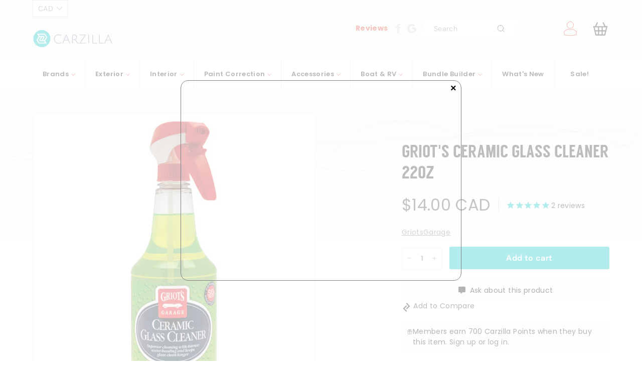

--- FILE ---
content_type: text/css
request_url: https://carzilla.ca/cdn/shop/t/141/assets/searchanise-custom.css?v=142517311922915823671701813459
body_size: -564
content:
div.snize-ac-results .snize-add-to-cart-button {
  border-radius: 3px;
  background-color: #0288D1;
  color: #fff;
  font-size: 15px;
  line-height: 21px;
  min-height: 21px;
  padding: 5px 10px;
  margin-left: 230px;


}

div.snize-ac-results .size-button-view-cart.snize-add-to-cart-button {
  background-color: #56AD6A;
}


@media (max-width: 1024px){

  div.snize-ac-results .snize-add-to-cart-button {
    min-width: 150px;
    margin-left: 180px;
  }
}

div.snize-ac-results .snize-reviews {
  max-width: 130px;
}

.snize-product .swym-button{
  margin-left: 20px !important;
}

.snize-product .snize-add-to-cart-button {
  font-size: 13px !important;
  min-width: 90px !important;
}

--- FILE ---
content_type: text/css;charset=UTF-8
request_url: https://cached.rebuyengine.com/api/v1/widgets/styles?id=20887&format=css&cache_key=1762390652
body_size: -448
content:
#rebuy-widget-20887{padding:0 60px}#rebuy-widget-20887 .checkbox-input{position:relative}@media only screen and (max-width:600px){#rebuy-widget-20887{padding:0 60px 55px 60px}}.powered-by-rebuy{display:none}

--- FILE ---
content_type: text/javascript
request_url: https://carzilla.ca/cdn/shop/t/141/assets/searchanise-custom.js?v=56487374403380311691701813459
body_size: 89
content:
document.addEventListener("Searchanise.Loaded",function(){(function($){var items;$(document).on("Searchanise.DataRequestEnd",function(event,type,params,data){type=="autocomplete"&&(items=data.items)}),$(document).on("Searchanise.AutocompleteUpdated",function(event,input,container){$.each(items,function(index,data){var product_wishlist_data={du:"https://"+window.location.host+data.link,epi:data.add_to_cart_id,empi:data.product_id,iu:data.image_link,pr:data.price};product_wishlist_data=JSON.stringify(product_wishlist_data),$("#snize-ac-product-"+this.product_id).find("a.snize-item").append('<button class="snize-button snize-action-button snize-add-to-cart-button" data-add-to-cart-id="'+this.add_to_cart_id+'">Add to cart</button><button class="swym-button swym-add-to-wishlist-view-product product_'+this.product_id+'" data-swaction="addToWishlist" data-product-id="'+this.product_id+"\" data-product-data='"+product_wishlist_data+"'></button>")}),$(".swym-add-to-wishlist-view-product",container).addClass("swym-loaded"),Searchanise.AddToSwymWishlist(),$("button.swym-add-to-wishlist-view-product",container).unbind().click(function(e){e.preventDefault(),e.stopImmediatePropagation();var product_data,swym_button=this,product_id=$(swym_button).data("product-id");window.SwymViewProducts[product_id]?product_data=JSON.parse(JSON.stringify(window.SwymViewProducts[product_id])):product_data=$(swym_button).data("product-data"),$(swym_button).hasClass("swym-added")?window._swat.removeFromWishList(product_data,function(){$(swym_button).removeClass("swym-added")}):(product_data.et=window.SwymTracker.EventTypes.addToWishList,window._swat.addToWishList(product_data,function(){$(swym_button).addClass("swym-added")}))}),$("button.snize-add-to-cart-button",container).unbind().click(function(e){e.preventDefault(),e.stopImmediatePropagation();var target=$(e.target);if(target.hasClass("size-button-view-cart")){window.location.href="/cart";return}var ajaxData={url:"/cart/add.js",data:{id:$(this).data("addToCartId"),quantity:1}};return $.ajax($.extend({method:"post",dataType:"json",beforeSend:function(){target.prop("disabled",!0).data("text",target.text()).css("width",target.width()+"px").text("...")},error:function(jqXHR){},success:function(data,textStatus,jqXHR){target.prop("disabled",!1).addClass("size-button-view-cart").text("View cart")}},ajaxData)),!1})})})(window.Searchanise.$)});
//# sourceMappingURL=/cdn/shop/t/141/assets/searchanise-custom.js.map?v=56487374403380311691701813459


--- FILE ---
content_type: application/javascript; charset=utf-8
request_url: https://searchanise-ef84.kxcdn.com/templates.9c0W3K7V0k.js
body_size: 8983
content:
Searchanise=window.Searchanise||{};Searchanise.templates={Platform:'shopify',StoreName:'CARZILLA',AutocompleteLayout:'multicolumn_new',AutocompleteStyle:'ITEMS_MULTICOLUMN_LIGHT_NEW',AutocompleteDescriptionStrings:1,AutocompleteSuggestionCount:3,AutocompleteCategoriesCount:2,AutocompletePagesCount:2,AutocompleteItemCount:9,AutocompleteShowProductCode:'N',AutocompleteShowRecent:'Y',AutocompleteShowMobileWidget:'N',AutocompleteShowMoreLink:'Y',AutocompleteIsMulticolumn:'Y',AutocompleteTemplate:'<div class="snize-ac-results-content"><div class="snize-results-html" style="cursor:auto;" id="snize-ac-results-html-container"></div><div class="snize-ac-results-columns"><div class="snize-ac-results-column"><ul class="snize-ac-results-list" id="snize-ac-items-container-1"></ul><ul class="snize-ac-results-list" id="snize-ac-items-container-2"></ul><ul class="snize-ac-results-list" id="snize-ac-items-container-3"></ul><ul class="snize-ac-results-list snize-view-all-container"></ul></div><div class="snize-ac-results-column"><ul class="snize-ac-results-multicolumn-list" id="snize-ac-items-container-4"></ul></div></div></div>',AutocompleteMobileTemplate:'<div class="snize-ac-results-content"><div class="snize-mobile-top-panel"><div class="snize-close-button"><button type="button" class="snize-close-button-arrow"></button></div><form action="#" style="margin: 0px"><div class="snize-search"><input id="snize-mobile-search-input" autocomplete="off" class="snize-input-style snize-mobile-input-style"></div><div class="snize-clear-button-container"><button type="button" class="snize-clear-button" style="visibility: hidden"></button></div></form></div><ul class="snize-ac-results-list" id="snize-ac-items-container-1"></ul><ul class="snize-ac-results-list" id="snize-ac-items-container-2"></ul><ul class="snize-ac-results-list" id="snize-ac-items-container-3"></ul><ul id="snize-ac-items-container-4"></ul><div class="snize-results-html" style="cursor:auto;" id="snize-ac-results-html-container"></div><div class="snize-close-area" id="snize-ac-close-area"></div></div>',AutocompleteItem:'<li class="snize-product ${product_classes}" data-original-product-id="${original_product_id}" id="snize-ac-product-${product_id}"><a href="${autocomplete_link}" class="snize-item" draggable="false"><div class="snize-thumbnail"><img src="${image_link}" class="snize-item-image ${additional_image_classes}" alt="${autocomplete_image_alt}"></div><span class="snize-title">${title}</span><span class="snize-description">${description}</span>${autocomplete_product_code_html}${autocomplete_product_attribute_html}${autocomplete_prices_html}${reviews_html}<div class="snize-labels-wrapper">${autocomplete_in_stock_status_html}${autocomplete_product_discount_label}${autocomplete_product_tag_label}${autocomplete_product_custom_label}</div></a></li>',AutocompleteMobileItem:'<li class="snize-product ${product_classes}" data-original-product-id="${original_product_id}" id="snize-ac-product-${product_id}"><a href="${autocomplete_link}" class="snize-item"><div class="snize-thumbnail"><img src="${image_link}" class="snize-item-image ${additional_image_classes}" alt="${autocomplete_image_alt}"></div><div class="snize-product-info"><span class="snize-title">${title}</span><span class="snize-description">${description}</span>${autocomplete_product_code_html}${autocomplete_product_attribute_html}<div class="snize-ac-prices-container">${autocomplete_prices_html}</div><div class="snize-labels-wrapper">${autocomplete_in_stock_status_html}${autocomplete_product_discount_label}${autocomplete_product_tag_label}${autocomplete_product_custom_label}</div>${reviews_html}</div></a></li>',AutocompleteResultsHTML:'<div style="text-align: center;"><a href="#" title="Exclusive sale"><img src="https://www.searchanise.com/images/sale_sign.jpg" style="display: inline;" /></a></div>',AutocompleteNoResultsHTML:'<p>Sorry, nothing found for [search_string].</p><p>Try some of our <a href="#" title="Bestsellers">bestsellers →</a>.</p>',AutocompleteShowInStockStatus:'Y',LabelAutocompleteCategories:'Brands',LabelAutocompletePages:'Blogs⭐',AutocompleteInStockBackground:'FFFFFF',AutocompleteInStockIconColor:'01C1C1',LabelAutocompleteResultsFound:'Showing [count] results for',LabelAutocompleteNumReviews:'[count]',AutocompleteProductDiscountLabelShow:'Y',ResultsShow:'Y',ResultsStyle:'RESULTS_MODERN',ResultsItemCount:38,ResultsShowActionButton:'quick_view',ResultsShowInStockStatus:'Y',ResultsFlipImageOnHover:'N',ResultsEnableInfiniteScrolling:'Y',ResultsShowOptionVariants:'Y',ResultsTitleStrings:3,ResultsUseAsNavigation:'templates',ResultsShowProductDiscountLabel:'Y',ShowBestsellingSorting:'Y',ShowDiscountSorting:'Y',LabelResultsTabCategories:'Brands',LabelResultsTabPages:'Blogs⭐',LabelResultsNothingFoundSeeAllCatalog:'Your search "[search_string]" didn\'t match any results. Look at [link_catalog_start]other items in our store[link_catalog_end]',ResultsInStockBackground:'',ResultsInStockIconColor:'01C1C1',SwymCorporationWishlistPlusSupport:'Y',AutocompleteTagLabels:{"15926":{"label_id":15926,"product_tag":"coupon-1","format":"text","type":"text","text":"$1 COUPON","bg_color":"3898ff","text_color":"FFF","image_type":"new","image_url":null,"position":null},"15928":{"label_id":15928,"product_tag":"coupon-2","format":"text","type":"text","text":"$2 COUPON","bg_color":"3898ff","text_color":"FFF","image_type":"new","image_url":null,"position":null},"15930":{"label_id":15930,"product_tag":"coupon-3","format":"text","type":"text","text":"$3 COUPON","bg_color":"3898ff","text_color":"FFF","image_type":"new","image_url":null,"position":null},"15932":{"label_id":15932,"product_tag":"coupon-4","format":"text","type":"text","text":"$5 COUPON","bg_color":"3898ff","text_color":"FFF","image_type":"new","image_url":null,"position":null},"15934":{"label_id":15934,"product_tag":"coupon-5","format":"text","type":"text","text":"$10 COUPON","bg_color":"3898ff","text_color":"FFF","image_type":"new","image_url":null,"position":null},"33430":{"label_id":33430,"product_tag":"lowest","format":"text","type":"text","text":"Lowest in 30 days!","bg_color":"3898FF","text_color":"FFF","image_type":"new","image_url":null,"position":null},"34548":{"label_id":34548,"product_tag":"restock1","format":"text","type":"text","text":"ARRIVING SOON!","bg_color":"3898FF","text_color":null,"image_type":"new","image_url":null,"position":null}},AutocompleteCustomLabels:{"15926":{"label_id":15926,"product_tag":"coupon-1","format":"text","type":"text","text":"$1 COUPON","bg_color":"3898ff","text_color":"FFF","image_type":"new","image_url":null,"position":null},"15928":{"label_id":15928,"product_tag":"coupon-2","format":"text","type":"text","text":"$2 COUPON","bg_color":"3898ff","text_color":"FFF","image_type":"new","image_url":null,"position":null},"15930":{"label_id":15930,"product_tag":"coupon-3","format":"text","type":"text","text":"$3 COUPON","bg_color":"3898ff","text_color":"FFF","image_type":"new","image_url":null,"position":null},"15932":{"label_id":15932,"product_tag":"coupon-4","format":"text","type":"text","text":"$5 COUPON","bg_color":"3898ff","text_color":"FFF","image_type":"new","image_url":null,"position":null},"15934":{"label_id":15934,"product_tag":"coupon-5","format":"text","type":"text","text":"$10 COUPON","bg_color":"3898ff","text_color":"FFF","image_type":"new","image_url":null,"position":null},"33430":{"label_id":33430,"product_tag":"lowest","format":"text","type":"text","text":"Lowest in 30 days!","bg_color":"3898FF","text_color":"FFF","image_type":"new","image_url":null,"position":null},"34548":{"label_id":34548,"product_tag":"restock1","format":"text","type":"text","text":"ARRIVING SOON!","bg_color":"3898FF","text_color":null,"image_type":"new","image_url":null,"position":null}},ResultsTagLabels:{"15880":{"label_id":15880,"product_tag":"coupon-1","format":"text","type":"text","text":"$1 COUPON","bg_color":"3898ff","text_color":"000000","image_type":"new","image_url":null,"position":"down-left"},"15882":{"label_id":15882,"product_tag":"coupon-2","format":"text","type":"text","text":"$2 COUPON","bg_color":"3898ff","text_color":"000000","image_type":"new","image_url":null,"position":"down-left"},"15884":{"label_id":15884,"product_tag":"coupon-3","format":"text","type":"text","text":"$3 COUPON","bg_color":"3898ff","text_color":"000000","image_type":"new","image_url":null,"position":"down-left"},"15886":{"label_id":15886,"product_tag":"coupon-4","format":"text","type":"text","text":"$5 COUPON","bg_color":"3898ff","text_color":"000000","image_type":"new","image_url":null,"position":"down-left"},"15888":{"label_id":15888,"product_tag":"coupon-5","format":"text","type":"text","text":"$10 COUPON","bg_color":"3898ff","text_color":"000000","image_type":"new","image_url":null,"position":"down-left"},"19458":{"label_id":19458,"product_tag":"freeship","format":"text","type":"text","text":"Free Shipping","bg_color":"FF7B00","text_color":null,"image_type":"new","image_url":null,"position":"down-right"},"19508":{"label_id":19508,"product_tag":"MODEDC","format":"text","type":"text","text":"Detailer's Choice","bg_color":"01C1C1","text_color":null,"image_type":"custom","image_url":null,"position":"down-right"},"34550":{"label_id":34550,"product_tag":"restock1","format":"text","type":"text","text":"ARRIVING SOON!","bg_color":"3898FF","text_color":null,"image_type":"new","image_url":null,"position":"top-left"}},ResultsCustomLabels:{"15880":{"label_id":15880,"product_tag":"coupon-1","format":"text","type":"text","text":"$1 COUPON","bg_color":"3898ff","text_color":"000000","image_type":"new","image_url":null,"position":"down-left"},"15882":{"label_id":15882,"product_tag":"coupon-2","format":"text","type":"text","text":"$2 COUPON","bg_color":"3898ff","text_color":"000000","image_type":"new","image_url":null,"position":"down-left"},"15884":{"label_id":15884,"product_tag":"coupon-3","format":"text","type":"text","text":"$3 COUPON","bg_color":"3898ff","text_color":"000000","image_type":"new","image_url":null,"position":"down-left"},"15886":{"label_id":15886,"product_tag":"coupon-4","format":"text","type":"text","text":"$5 COUPON","bg_color":"3898ff","text_color":"000000","image_type":"new","image_url":null,"position":"down-left"},"15888":{"label_id":15888,"product_tag":"coupon-5","format":"text","type":"text","text":"$10 COUPON","bg_color":"3898ff","text_color":"000000","image_type":"new","image_url":null,"position":"down-left"},"19458":{"label_id":19458,"product_tag":"freeship","format":"text","type":"text","text":"Free Shipping","bg_color":"FF7B00","text_color":null,"image_type":"new","image_url":null,"position":"down-right"},"19508":{"label_id":19508,"product_tag":"MODEDC","format":"text","type":"text","text":"Detailer's Choice","bg_color":"01C1C1","text_color":null,"image_type":"custom","image_url":null,"position":"down-right"},"34550":{"label_id":34550,"product_tag":"restock1","format":"text","type":"text","text":"ARRIVING SOON!","bg_color":"3898FF","text_color":null,"image_type":"new","image_url":null,"position":"top-left"}},ReviewsShowRating:'Y',ResultsPlatformSortingCategories:{"top-sellers":"80657416227","brand-3m":"80707813411","brand-soft99":"80751853603","brand-adams":"80751886371","featured-sale-item":"84847624227","featured-product":"84847656995","all-sale-items":"84854997027","brand-carpro":"84856373283","paint-touch-up-kits":"85493186595","all-products":"86373335075","brand-303-products-canada":"86452109347","specials-kits":"86566830115","type-bundle":"86833856547","brand-gyeon":"91752497187","brand-detailfactory":"91761999907","brand-tacsystem":"91892416547","brand-3d":"91893399587","brand-autoscents":"91896086563","brand-autotriz":"91896315939","brand-bigboi":"91896447011","brand-blackfire":"91896578083","brand-buffshine":"91896840227","brand-cg":"91897430051","brand-collinite":"91897823267","brand-connolly":"91898183715","brand-crspotless":"91898282019","brand-popo":"91898871843","brand-drillbrush":"91899002915","brand-dakota":"91899068451","brand-dodo":"91899133987","brand-eikosha":"91899428899","brand-nextzett":"91899461667","brand-flex":"91899527203","brand-flitz":"91899559971","brand-gritguard":"91899592739","brand-griotsgarage":"91899789347","brand-gtechniq":"91899854883","brand-hydrosilex":"91900411939","brand-klasse":"91900543011","brand-kwazar":"91900739619","brand-kxk":"91901919267","brand-lakecountry":"91902279715","brand-leatherhoney":"91902476323","brand-leatherique":"91903000611","brand-leathermaster":"91903033379","brand-liquidglass":"91903229987","brand-lithium":"91905294371","brand-marine31":"91905490979","brand-mckee37":"91906342947","brand-meguiars":"91906375715","brand-menzerna":"91906703395","brand-metrovac":"91906834467","brand-mytee":"91906932771","brand-nanoskin":"91907260451","brand-novus":"91908603939","brand-opt":"91908767779","brand-p21s":"91908866083","brand-pinnacle":"91908898851","brand-pinnacle-black":"91908997155","brand-poorboy":"91909128227","brand-porter-cable":"91909160995","brand-psdetailing":"91910275107","brand-raggtopp":"91913093155","brand-rejex":"91913486371","brand-rupes":"91913551907","brand-scangrip":"91914174499","brand-scholl":"91914371107","brand-shinemate":"91914534947","brand-sonax":"91914698787","brand-solutionfinish":"91914731555","brand-sonus":"91914829859","brand-tld":"91914960931","brand-tornador":"91914993699","brand-treefrog":"91915223075","brand-ultima":"91915780131","brand-vapamore":"91915911203","brand-victoriawax":"91915976739","brand-waxedshine":"91916075043","brand-wolfgang":"91981381667","brand-wheel-woolies":"91981709347","brand-zaino":"91981840419","brand-zymol":"91981905955","brand-microfiber":"91982135331","brand-carrand":"91982266403","brand-brushestools":"91982430243","brand-aquapel":"91982594083","brand-gift-certificates":"91982790691","brand-detailguardz":"91982888995","brand-buffbrite":"91998519331","brand-jescar":"94095900707","type-polishers":"94174543907","type-exterior":"149769748515","type-interior":"149769879587","type-accessories":"149776498723","brand-zephyr":"150592454691","brand-interesting":"153996328995","brand-turtle":"154001932323","brand-igl":"157542481955","discountable-products":"157770448931","brand-ik-sprayers-goizper":"157788307491","brand-kovax-tolecut":"157788864547","brand-mtm-hydro":"158078730275","brand-xtreme-solutions":"159786532899","brand-csi":"159786631203","brand-fireball":"159800918051","brand-artdeshine":"160031080483","brand-the-last-coat":"164290199587","brand-wowo":"165598101539","brand-ethos":"165848907811","brand-dr-beasleys":"165869813795","brand-sm-arnold":"173861273635","brand-tuf-shine":"234086727857","brand-kamikaze-collection":"237356843185","brand-qp-on":"237486506161","brand-nexdiag":"246441017521","brand-nv-car-care":"267267309745","brand-apex-surface-protection":"268479398065","brand-kranzle":"269018693809","brand-maxshine":"273530519729","brand-bilt-hamber":"278980755633","gyeon-certified-coatings":"280118493361","gyeon-wh":"280192712881","carpro-wh":"280193269937","gyeon-wh-30":"280193761457","detailers-choice":"280640684209","brand-mosmatic":"280763236529","brand-oberk":"281200427185","brand-kochchemie":"281368264881","bfcm":"281390809265","gyeon-bfcm-20":"281421545649","bfcm-doorbuster":"281423020209","discountable-products-tag-3":"281426329777","discountable-products-tag-4":"281426428081","discountable-products-tag-5":"281427148977","brand-colourlock":"282734166193","brand-glassparency":"283369636017","brand-phoenix-eod":"283598913713","brand-reliable-steamers":"284131426481","brand-tolco-sprayers":"284579659953","brand-ar-blue-ocean":"285424844977","brand-blowerband-stubby-nozzle-co":"285535764657","brand-liquid-elements":"286294311089","brand-detailers-choice":"286663016625","brand-yum-cars":"286743920817","brand-obsessed-garage":"287612338353","brand-coatic":"288451231921","brand-the-rag-company":"288653902001","brand-diy-detail":"288672579761","brand-diamond-protech":"289310900401","hardware-2":"289481392305","e-c-brush":"289870282929","e-c-clnr":"289877754033","e-c-fabric":"289877786801","e-c-rubber":"289877819569","e-c-stain":"289877852337","e-c-vinyl":"289877885105","e-e-apc":"289878868145","e-e-degrease":"289878900913","e-e-dressing":"289878933681","e-d-bug":"289878966449","e-d-clay":"289879031985","e-d-clube":"289879064753","e-d-synclay":"289879097521","e-d-iron":"289879130289","e-d-ppf":"289879163057","e-d-precoat":"289879228593","e-d-rubber":"289879261361","e-d-sap":"289879326897","e-d-tar":"289879359665","e-d-waterspot":"289879392433","e-h-clnr":"289879425201","e-h-ceramic":"289879457969","e-h-polish":"289879490737","e-h-sand":"289879523505","e-h-saeelant":"289879556273","e-m-airway":"289879621809","e-m-ceramic":"289879654577","e-m-metal":"289879687345","e-m-rouge":"289879752881","e-m-sealant":"289879785649","e-ppf-ceramic":"289879818417","e-ppf-clnr":"289879851185","e-ppf-diy":"289879883953","e-ppf-polish":"289879916721","e-ppf-prot":"289879949489","e-t-ceramic":"289879982257","e-t-cleaner":"289880015025","e-t-restore":"289880047793","e-t-dressing":"289880080561","e-p-coating":"289880113329","p-b-3da":"289880146097","p-b-4da":"289880178865","p-b-5da":"289880211633","e-p-lite":"289880244401","e-p-ceram":"289880277169","e-p-ceraspray":"289880309937","p-b-6da":"289880342705","e-p-cerawax":"289880375473","b-p-clnrwax":"289880408241","e-p-detailspray":"289880441009","e-p-glaze":"289880473777","e-p-graph":"289880506545","e-p-matte":"289880539313","e-p-metal":"289880572081","p-b-1rotary":"289880604849","p-b-2rotary":"289880637617","e-p-sealant":"289880670385","e-p-spraywax":"289880703153","e-p-uv":"289880735921","e-p-wax":"289880768689","e-p-sample":"289880801457","e-w-cerawash":"289880834225","e-w-foam":"289880866993","e-w-cannon":"289880899761","e-w-foamp":"289880932529","e-w-mitt":"289880965297","e-w-rinseless":"289880998065","e-w-shampoo":"289881030833","e-w-strip":"289881063601","e-w-towel":"289881096369","e-w-waterless":"289881129137","e-w-wcoat":"289881161905","w-t-acid":"289881194673","e-wt-brush":"289881227441","e-wt-ceramic":"289881260209","e-wt-tireclnr":"289881292977","e-wt-dressing":"289881325745","e-wt-cleaner":"289881358513","e-wt-sealant":"289881391281","e-wt-well":"289881424049","e-win-fog":"289881456817","e-win-ceramic":"289881489585","e-win-cleaner":"289881522353","e-win-polish":"289881555121","e-win-sealant":"289881587889","e-d-wintowel":"289881620657","i-a-brush":"289881686193","i-a-clnr":"289881718961","i-a-prot":"289881751729","i-d-ceramic":"289881817265","i-d-clnr":"289881850033","i-d-detail":"289881882801","i-d-prot":"289881915569","i-d-towel":"289881948337","i-d-floor":"289881981105","i-f-brush":"289882013873","i-f-clnr":"289882046641","i-f-extractor":"289882079409","i-f-shampoo":"289882112177","i-f-stain":"289882144945","i-f-waterprof":"289882177713","i-g-disinfect":"289882210481","i-l-brush":"289882243249","i-l-ceramic":"289882276017","i-l-clnr":"289882308785","i-l-condi":"289882341553","i-l-prot":"289882407089","i-o-air":"289882439857","i-o-odor":"289882472625","p-b-3rotary":"289882505393","i-o-smoke":"289882538161","p-c-fine":"289882570929","p-c-med":"289882603697","p-c-heavy":"289882636465","p-c-single":"289882669233","p-c-glaze":"289882702001","p-c-primer":"289882734769","p-c-hand":"289882767537","p-g-cerium":"289882800305","p-g-ceramic":"289882833073","p-g-glasspad":"289882865841","p-pr-holder":"289882898609","p-c-padclnr":"289882931377","p-c-brush":"289882964145","p-c-inspection":"289882996913","p-l-pen":"289883029681","p-l-bar":"289883062449","p-l-pro":"289883095217","p-l-mount":"289883127985","p-l-gauge":"289883160753","p-p-1inch":"289883193521","p-p-2inch":"289883226289","p-p-3inch":"289883259057","p-p-4inch":"289883291825","p-p-5inch":"289883324593","p-p-6inch":"289883357361","p-p-7inch":"289883390129","p-p-hand":"289883422897","p-p-foam":"289883455665","p-p-micro":"289883488433","p-p-wool":"289883521201","p-p-interface":"289883553969","p-p-cone":"289883652273","e-plastic-cera":"289883685041","p-p-plate":"289883717809","p-pr-cordless":"289883947185","p-pr-3da":"289883979953","p-pr-5da":"289884012721","p-pr-6da":"289884045489","p-pr-micro":"289884078257","p-pr-rotary":"289884111025","p-pr-force":"289884143793","a-a-coating":"289884176561","a-a-foam":"289884209329","a-a-mfapp":"289884242097","a-a-suede":"289884274865","a-a-tire":"289884307633","a-w-wbrush":"289884340401","a-w-mwool":"289884373169","a-w-mitt":"289884405937","p-b-4rotary":"289884438705","a-w-wpad":"289884471473","a-w-sponge":"289884504241","p-b-5rotary":"289884537009","a-b-alcan":"289884569777","a-b-carpet":"289884602545","p-b-6rotary":"289884635313","a-b-dbrush":"289884668081","a-b-drill":"289884700849","p-b-7rotary":"289884733617","a-b-hbrush":"289884766385","a-b-leather":"289884799153","p-b-5m8":"289884831921","a-b-padb":"289884864689","a-b-padb-1":"289884897457","a-b-brush":"289884930225","a-b-steel":"289884962993","p-b-6m8":"289884995761","p-b-rupes":"289885028529","p-b-flex":"289885061297","p-b-adapter":"289885094065","p-b-drill":"289885126833","p-b-extend":"289885159601","a-b-tire":"289885192369","a-b-woolie":"289885225137","a-t-350":"289885257905","a-t-500":"289885290673","a-t-600plus":"289885323441","a-t-coating":"289885356209","a-t-dryingl":"289885388977","a-t-dryings":"289885421745","a-t-general":"289885454513","a-t-interior":"289885487281","tt-wash":"289885520049","a-t-waterless":"289885552817","a-t-wax":"289885585585","a-t-wblade":"289885651121","a-t-5":"289885683889","a-t-15":"289885716657","a-t-24":"289885749425","a-t-36":"289885782193","a-t-48":"289885814961","b-c-boatfine":"289885847729","a-bo-foam":"289885880497","a-bo-pump":"289885913265","a-bo-500":"289885946033","a-bo-1l":"289885978801","a-bo-acid":"289886011569","b-c-boatmed":"289886044337","a-bo-alka":"289886077105","a-bo-hc":"289886109873","a-bo-small":"289886142641","a-bo-trigger":"289886175409","b-c-boatheavy":"289886208177","a-f-cannon":"289886240945","a-f-hosegun":"289886306481","b-c-boat3in1":"289886339249","a-f-interior":"289886372017","a-g-grit":"289886437553","a-b-blower":"289886470321","b-g-water":"289886503089","a-b-hoses":"289886535857","a-b-mount":"289886568625","a-w-water":"289886601393","a-w-resins":"289886634161","a-m-misc":"289886666929","a-ap-shirt":"289886699697","a-ap-bag":"289886732465","b-g-ceramic":"289886765233","b-g-clnr":"289886798001","a-ap-banner":"289886830769","a-ap-key":"289886863537","b-g-polish":"289886896305","b-p-3in1":"289886929073","b-p-fine":"289886961841","b-p-med":"289886994609","b-p-heavy":"289887027377","b-p-polseal":"289887060145","b-p-ceramic":"289887092913","b-p-ceramicspray":"289887125681","b-p-sealant":"289887158449","b-p-wax":"289887191217","b-p-spsealant":"289887223985","b-p-spwax":"289887256753","b-p-dspray":"289887289521","b-p-uvprot":"289887355057","b-w-cerawash":"289887387825","b-g-sealant":"289887420593","b-w-foam":"289887453361","b-g-towel":"289887551665","b-w-shampoo":"289887584433","b-w-towel":"289887617201","b-i-vinylclnr":"289887715505","b-i-vinylcon":"289887748273","b-i-vinylprot":"289887781041","b-i-mildewr":"289887813809","b-i-mildewg":"289887846577","b-i-fabricclnr":"289887879345","b-i-fabricg":"289887912113","b-i-lvceramic":"289887944881","b-i-wood":"289887977649","3in1s":"289889845425","i-l-stain":"289894039729","brand-technicians-choice":"290413969585","brand-geist":"291024339121","brand-mjjc":"291064152241","brand-stoner-invisible-glass":"291076473009","brand-marolex":"291409100977","brand-xpel":"291485221041","brand-active-pressure-washer":"291742974129","mix-match-boost-results":"292567515313","new-arrivals":"292597006513","brand-detail-geek":"292714545329","brand-bola-solution":"293797265585","brand-cerakote":"293920309425","brand-armour-detail-supply":"309676212401","brand-gullys-garage":"317400481969","brand-carscope":"317401104561","brand-labocosmetica":"322683109553","brand-bio-bombs":"323780804785","gdisc":"324898488497","cpdisc":"325311430833","products-tagged-with-2":"328169881777","wh40":"328823996593","a-p-washer":"329864020145","a-p-washer-parts":"329864249521","brand-katiba":"331258822833","brand-zvizzer":"331259740337","brand-clean-by-pan-the-organizer":"342127378609","brand-luminus":"344091951281","brand-innovacar":"344905449649","brand-garage-therapy":"344906924209"},CategorySortingRule:"platform",ShopifyCurrency:'CAD',EnableShopifyMultiCurrency:'Y',ShopifyMarketsSupport:'Y',ShopifyLocales:{"en":{"locale":"en","name":"English","primary":true,"published":true}},StickySearchboxShow:'N',Redirects:{"https:\/\/carzilla.ca\/pages\/search-results-page?collection=brand-gyeon":["gyeon"],"https:\/\/carzilla.ca\/pages\/search-results-page?collection=brand-popo":["detail popo"],"https:\/\/carzilla.ca\/pages\/search-results-page?collection=brand-carpro":["carpro","car pro"]},ColorsCSS:'.snize-ac-results .snize-description { color: #9D9D9D; }div.snize-ac-results.snize-ac-results-mobile .snize-description { color: #9D9D9D; }.snize-ac-results span.snize-discounted-price { color: #C1C1C1; }.snize-ac-results .snize-attribute { color: #9D9D9D; }.snize-ac-results .snize-sku { color: #9D9D9D; }.snize-ac-results.snize-new-design .snize-view-all-link { background-color: #01C1C1; }div.snize li.snize-product span.snize-title { color: #0288D1; }div.snize li.snize-category span.snize-title { color: #0288D1; }div.snize li.snize-page span.snize-title { color: #0288D1; }div.snize div.slider-container.snize-theme .back-bar .pointer { background-color: #0288D1; }div.snize ul.snize-product-filters-list li:hover span { color: #0288D1; }div.snize li.snize-no-products-found div.snize-no-products-found-text span a { color: #0288D1; }div.snize .snize-button { background-color: #01C1C1; }#snize-modal-product-quick-view .snize-button { background-color: #01C1C1; }div.snize li.snize-product .size-button-view-cart.snize-add-to-cart-button { background-color: #0288D1; }#snize-modal-product-quick-view form.snize-add-to-cart-form-success #snize-quick-view-view-cart { background-color: #0288D1; }#snize-search-results-grid-mode li.snize-product .size-button-view-cart.snize-add-to-cart-button { background-color: #0288D1; }#snize-search-results-list-mode li.snize-product .size-button-view-cart.snize-add-to-cart-button { background-color: #0288D1; }#snize-search-results-grid-mode li.snize-product { border-color: #EEEEEE; }#snize-search-results-list-mode span.snize-thumbnail { border-color: #EEEEEE; }#snize_results.snize-mobile-design #snize-search-results-grid-mode li.snize-product { border-color: #EEEEEE; }div.snize div.snize-product-filters-title { color: #004AB8; }div.snize div.snize-filters-dropdown-title { color: #004AB8; }#snize-modal-mobile-filters-dialog div.snize-product-filter-opener span.snize-product-filter-title { color: #004AB8; }#snize-modal-mobile-filters-dialog div.snize-product-filters-header span.snize-product-filters-title { color: #004AB8; }div.snize div.slider-container .selected-bar { background-color: #FFFFFF !important; }div.snize div.snize-main-panel { background-color: #FFFFFF; }#snize_results.snize-mobile-design div.snize-main-panel-dropdown > a { background-color: #FFFFFF; }#snize_results.snize-mobile-design div.snize-main-panel-mobile-filters > a { background-color: #FFFFFF; }#snize_results.snize-mobile-design div.snize-main-panel-view-mode > a { background-color: #FFFFFF; }#snize_results.snize-mobile-design div.snize-main-panel-controls > ul { background-color: #FFFFFF; }',CustomCSS:'body div.snize-ac-results .snize-add-to-cart-button {    border-radius: 3px;    background-color: #01c1c1;    color: white;     border-color: #01c1c1;    margin-left: 0px;    min-width: unset;    border: none;}div.snize-ac-results {    border-radius: 15px !important;}div.snize-ac-results .size-button-view-cart.snize-add-to-cart-button {     background-color: #01c1c1;     color: white;     border: none;}.snize-search-results:not(.snize-mobile-design) #snize-search-results-grid-mode li.snize-product:hover .snize-quick-view-button {    top: unset;    visibility: visible !important;} #snize-search-results-grid-mode li.snize-product .snize-quick-view-button {    top: unset;    position: absolute;    bottom: 0;    transition: none;    visibility: visible !important;    opacity: 2;    margin-bottom: 8px; } .snize-mobile-design #snize-search-results-grid-mode li.snize-product.mobile-in-view .snize-quick-view-button {    top: unset;} div.snize:not(.snize-mobile-design) #snize-search-results-grid-mode li.snize-product .snize-quick-view-button {    top: unset !important;} #snize_results.snize-mobile-design #snize-search-results-grid-mode li.snize-product.mobile-in-view .snize-quick-view-button {    top: unset;}@media (min-width: 768px) {    div.snize .snize-reviews {        margin: 5px 0 50px 0;    }}/*.snize-mobile-design button.snize-button.snize-action-button.snize-view-product-button {*//*    display: none!important;*//*}*/div.snize div.slider-container.snize-theme {    height: auto;}div.snize div.slider-container.snize-theme .selected-bar {    background-color: #FFFFFF !important;}#snize-search-results-grid-mode span.snize-out-of-stock, #snize-search-results-list-mode span.snize-out-of-stock {    color: #be6e6e !important;}.snize-ac-results .snize-out-of-stock {    color: #be6e6e !important;}div.snize-collection-mode div.snize-main-panel-collection-results-found {    margin-left: 0px;}#snize-search-results-grid-mode.snize-three-columns li.snize-product, div.snize #snize-search-results-grid-mode li.snize-banner {    width: 23% !important;}div.snize #snize-search-results-grid-mode li.snize-banner {    min-width: unset;}#snize-search-results-grid-mode li.snize-product span.snize-title {    max-height: max-content !important;    -webkit-line-clamp: 10 !important;}.snize-mobile-design #snize-search-results-grid-mode li.snize-product.mobile-in-view .snize-button {    top: 195px;}#snize_results.snize-mobile-design.snize-new-version .snize-reviews:empty {    display: none;}div.snize div.snize-pagination a.snize-pagination-load-more{    border: 1px solid #01c1c1;}@media (max-width: 769px){    ul#snize-ac-items-container-2.snize-ac-results-list{        display: none;    }    ul#snize-ac-items-container-3.snize-ac-results-list{        display: none;    }}#snize-search-results-grid-mode .snize-product-tag-modedc .snize-product-label.down-right.custom-label-right {  bottom: 3px;  right: 3px;  left: auto;}#snize-search-results-grid-mode .snize-product-tag-modedc .snize-product-label.down-right.custom-label-right .snize-left-arrow {  left: -9px;  right: auto;  border-left: none;  border-right: 9px solid #d2354f;}/*#snize-search-results-grid-mode div.snize-product-label.down-right:not(.custom-label-right) {*//*    bottom: 25px!important;*//*}*//* Fix label arrows start */#snize-search-results-grid-mode div.snize-product-label .snize-left-arrow, body #snize-search-results-grid-mode .snize-product-tag-modedc .snize-product-label.down-right.custom-label-right .snize-left-arrow, #snize-search-results-list-mode div.snize-product-label .snize-left-arrow, body #snize-search-results-list-mode .snize-product-tag-modedc .snize-product-label.down-right.custom-label-right .snize-left-arrow {    left: 0px !important;    transform: translateX(-99%);}#snize-search-results-grid-mode div.snize-product-label .snize-right-arrow, #snize-search-results-list-mode div.snize-product-label .snize-right-arrow {    transform: translateX(99%);    right: 0px;}/* Fix label arrows end *//* Fix Add to cart overlapping labels on mobile start */#snize_results.snize-mobile-design.snize-new-version #snize-search-results-grid-mode span.snize-overhidden {    padding-top: 40px;}body .snize-mobile-design #snize-search-results-grid-mode li.snize-product.mobile-in-view .snize-button {    top: 230px;}/* Fix Add to cart overlapping labels on mobile end */.snize-new-version #snize-search-results-grid-mode li.snize-product .snize-quick-view-button{    display: none;}.snize-ac-results .snize-reviews .total-reviews {    display: block;    padding-left: 2%;    font-size: 12px;    font-weight: 500;}div.snize-ac-results .snize-reviews {    display: flex;}',CustomJS:'document.addEventListener(\'Searchanise.Loaded\',function(){(function($){let snizeUpdateCounter=0;let snizeTotalItems=0;let snizeProductIds=[];$(document).on(\'Searchanise.DataRequestEnd\',function(event,type,params,data){if(type===\'results\'&&data&&data.items&&data.items.length){for(let i=0;i<data.items.length;i++){if(data.items[i].product_id&&!snizeProductIds.includes(data.items[i].product_id)){snizeProductIds.push(data.items[i].product_id)}}}});$(document).on(\'Searchanise.AddToCartSuccess\',function(){setTimeout(function(){$(\'.snize-overhidden .size-button-view-cart\').removeClass(\'size-button-view-cart\').text(Searchanise.GetWidgets().options.LabelResultsAddToCart)},0)});$(document).on("Searchanise.ResultsUpdated",function(e,container){let snizeCustomCollectionTitle=$(\'.snize-custom-collection-title\').text().replace(\'Brand:\',\'\');$(\'.snize-custom-collection-title\').text(snizeCustomCollectionTitle);$(\'.snize-custom-collection-title\').css(\'opacity\',\'1\');$(\'.snize-search-results .snize-product\').each(function(){let snizeDCLabel=$(\'.snize-product-label.down-right:not(.custom-label-right)\',this);let snizeFSLabel=$(\'.snize-product-label.down-right.custom-label-right\',this);if(snizeDCLabel.length&&snizeFSLabel.length){snizeDCLabel.css(\'bottom\',\'25px\')}\nif((!$(\'.snize-add-to-cart-button\',this).length)){$(\'span.snize-overhidden\',this).append(`<button class="snize-button snize-action-button snize-add-to-cart-button">${Searchanise.GetWidgets().options.LabelResultsAddToCart}</button>`)}});for(id of snizeProductIds){if($(`[id="snize-product-${id}"]`).length===2){$(`[id="snize-product-${id}"]`)[1].remove()}}\nsnizeTotalItems=Searchanise.GetWidgets().searchResults.getPrevData().result.totalItems;if(snizeTotalItems==$(\'.snize-product\',container).length){$(\'.snize-pagination-load-more\').remove()}})})(window.Searchanise.$)})'}

--- FILE ---
content_type: image/svg+xml
request_url: https://carzilla.ca/cdn/shop/t/141/assets/line2.svg?v=101853305717588637091701813459
body_size: -277
content:
<svg xmlns="http://www.w3.org/2000/svg" viewBox="0 0 1959.99 236.46"><defs><style>.cls-1{fill:none;stroke:#b0b7b7;stroke-miterlimit:10;}</style></defs><title>lines</title><g id="Layer_2" data-name="Layer 2"><g id="Layer_1-2" data-name="Layer 1"><path class="cls-1" d="M1946.28,93.16C1737.12,6.87,1579.57,10,1472.15,30.6,1272.94,68.75,1213.75,173,1027.63,152.43c-71.94-8-134.67-31.46-289.76-42.81-76.8-5.62-116.12-8.26-161.34,0C444,133.84,420.76,203.3,339.45,191.94c-73.84-10.31-81.77-71.38-171.22-88.9C94.74,88.64,25.55,112.59,26.28,119.5c1.39,13.12,257.59-14.91,1194.24-61,590-29,736.75-30.11,739-11.47,1.91,16.2-104.63,53.71-220.61,62.56-288.71,22-386.09-152.56-589.4-98.78C1033,41.65,1062.66,99.56,882.75,172.18c-84.46,34.1-264.16,106.63-398.42,29.64C407.49,157.75,412.8,103.29,346,73.4,241.56,26.64,104.27,104.39.3,182.06"/></g></g></svg>

--- FILE ---
content_type: text/javascript; charset=utf-8
request_url: https://carzilla.ca/products/griots-ceramic-glass-cleaner-22oz.js
body_size: 530
content:
{"id":1792961642531,"title":"Griot's Ceramic Glass Cleaner 22oz","handle":"griots-ceramic-glass-cleaner-22oz","description":"\u003cspan data-mce-fragment=\"1\"\u003eCeramic Glass Cleaner features advanced silane polymer technology combined with SiO2 to clean and protect your exterior glass in one simple step.\u003c\/span\u003e\n\u003cul data-mce-fragment=\"1\"\u003e\n\u003cli data-mce-fragment=\"1\"\u003eAdds hydrophobic protection to your glass as you clean\u003c\/li\u003e\n\u003cli data-mce-fragment=\"1\"\u003eDrastically increases wet weather driving visibility\u003c\/li\u003e\n\u003cli data-mce-fragment=\"1\"\u003eReduces the need for windshield wipers, extending their life\u003c\/li\u003e\n\u003cli data-mce-fragment=\"1\"\u003eGreat for extending durability of our popular Glass Sealant\u003c\/li\u003e\n\u003c\/ul\u003e","published_at":"2019-07-06T13:45:46-06:00","created_at":"2019-07-06T13:45:46-06:00","vendor":"GriotsGarage","type":"Exterior","tags":["$10 - $20","2","brand-griots-garage-canada","not-swatch"],"price":1400,"price_min":1400,"price_max":1400,"available":true,"price_varies":false,"compare_at_price":null,"compare_at_price_min":0,"compare_at_price_max":0,"compare_at_price_varies":false,"variants":[{"id":15154119213091,"title":"Default Title","option1":"Default Title","option2":null,"option3":null,"sku":"4157","requires_shipping":true,"taxable":true,"featured_image":null,"available":true,"name":"Griot's Ceramic Glass Cleaner 22oz","public_title":null,"options":["Default Title"],"price":1400,"weight":700,"compare_at_price":null,"inventory_management":"shopify","barcode":"810013881264","quantity_rule":{"min":1,"max":null,"increment":1},"quantity_price_breaks":[],"requires_selling_plan":false,"selling_plan_allocations":[]}],"images":["\/\/cdn.shopify.com\/s\/files\/1\/0013\/8903\/5555\/products\/griots-ceramic-glass-cleaner.jpg?v=1642464639"],"featured_image":"\/\/cdn.shopify.com\/s\/files\/1\/0013\/8903\/5555\/products\/griots-ceramic-glass-cleaner.jpg?v=1642464639","options":[{"name":"Title","position":1,"values":["Default Title"]}],"url":"\/products\/griots-ceramic-glass-cleaner-22oz","media":[{"alt":"Griot's Ceramic Glass Cleaner 22oz - CARZILLA.CA","id":23648432029873,"position":1,"preview_image":{"aspect_ratio":1.0,"height":840,"width":840,"src":"https:\/\/cdn.shopify.com\/s\/files\/1\/0013\/8903\/5555\/products\/griots-ceramic-glass-cleaner.jpg?v=1642464639"},"aspect_ratio":1.0,"height":840,"media_type":"image","src":"https:\/\/cdn.shopify.com\/s\/files\/1\/0013\/8903\/5555\/products\/griots-ceramic-glass-cleaner.jpg?v=1642464639","width":840}],"requires_selling_plan":false,"selling_plan_groups":[]}

--- FILE ---
content_type: application/javascript; charset=utf-8
request_url: https://searchanise-ef84.kxcdn.com/preload_data.9c0W3K7V0k.js
body_size: 10936
content:
window.Searchanise.preloadedSuggestions=['pressure washer','koch chemie','foam cannon','ceramic coating','iron remover','drying towel','spray bottle','diy detail','microfiber towel','clay bar','wash mitt','tire brush','bilt hamber','wash bucket','clay towel','wheel cleaner','mtm hydro','ik sprayer','air freshener','clay mitt','rupes polisher','pressure washer hose','tire dressing','lake country pads','turtle wax','applicator pad','carpro reset','glass cleaner','polishing pads','chemical guys','brake buster','pump sprayer','iron x','rinseless wash','tire shine','bug remover','griots garage','car shampoo','rupes pads','interior cleaner','pressure washer gun','grit guard','da polisher','adams graphene','gyeon wetcoat','tire applicator','glass coating','hose reel','leather cleaner','bead maker','quick detailer','snow foam','rag company','all purpose cleaner','ik foam','wheel brushes','lake country','leather conditioner','drying aid','glass towel','optimum no rinse','backing plate','wheel brush','carpro perl','shinemate polisher','detail factory','water spot remover','tar remover','drill brush','foam gun','active 2.0 pressure washer','waterless wash','tire cleaner','3d one','bilt hamber touch-less','pad cleaner','microfiber pad','big boi','rags to riches','p&s brake buster wheel cleaner','wool pad','interior detailer','spray bottles','quick connect','detailing brush','carpro lift','gyeon prep','car soap','tac system','mtm gun','tornador gun','glass polish','leather brush','measuring cup','green star','wash pad','polishing pad','car pro','foam sprayer','spray wax','carpet cleaner','pre wash','air spencer','rotary polisher','carpro hydro2','soft99 glaco','graphene coating','carpro inside','microfiber drying towels','p&s interior','carpro reload','clay lube','carpro eraser','mtm hose','p and s','adams shampoo','carpet bomber','scrub pad','microfiber applicator','xtreme solutions topper','sonax perfect finish','detailers choice','the rag company','detail popo','wheel mitt','pad washer','steam cleaner','ceramic detailer','scrub ninja','303 aerospace protectant','carpro descale','ik foam pro','flex polisher','carpet extractor','gyeon can coat','bucket dolly','carpet brush','scan grip','gyeon cure','carpro cquartz uk 3.0','dream maker','rupes pad','air blower','mtm kit','max shine','carpro cquartz','solution finish','paint sealant','dilute bottle','active pressure washer','gyeon bathe','spray gun','mini polisher','pol star','gyeon wet coat','mjjc foam cannon pro','carpro iron x','gyeon leather','carpro darkside','koch chemie green star','wheel and tire cleaner','cutting compound','cr spotless','cutting pad','trim restore','panel prep','gyeon iron','tire dressing applicator','ar blue','adams polish','strip wash','shine mate','xtreme solutions','gtechniq crystal serum','gyeon mohs evo','interior brush','iron buster','diy products','foam canon','uro fiber','metal polish','griots 3 in 1','kobrajet hose','clean by pan','optimum onr','dual action polisher','mtm nozzle','p&s beadmaker','detailing brushes','gyeon foam','griots g9','wheel woolies','ez brush','foam applicator','wax applicator','3d products','detail factory brush','invisible glass','car wash soap','coating applicator','gyeon ceramic detailer','carpro essence','garden hose','mjjc foam cannon','active foam','p & s','carpro retyre','waffle weave','window cleaner','wash mit','ez detail brush','sanding disc','armour detail','microfiber detergent','pad brush','headlight restoration','menzerna compounds','gyeon glass','apc cleaner','bilt hamber auto foam','can coat','turtle wax graphene','diy detail product','foam pad','p&s carpet','dr beasley','wash buckets','microfiber wash','mega foam','tar x','maxshine polisher','p&s absolute','obsessed garage','gyeon tire','degreaser and cleaner','wheel coating','technicians choice','incredible suds','mckee\'s 37 n-914 rinseless wash','flex pxe 80','swirl light','koch chemie gummifix','ceramic coating applicator','foam soap','pet hair','gyeon quick detailer','adams wheel and tire','nitrile gloves','koch chemie pol star','soft99 fusso','detail brush','gyeon ceramic','spray nozzle','carpro hydro2 lite','ik foam pro 2','big red sponge','windshield coating','microfiber madness','water spot','wheel stand','paint prep','ceramic applicator','break buster','bug and tar','gsf snow foam','buff and shine','finishing pad','fabric guard','cordless polisher','buff and shine pad','gyeon evo 30ml','no rinse','gyeon tar','xpress interior cleaner','gyeon wax','car pro pearl','rim brush','gyeon ppf','window towel','surface prep','microfiber towels','adams mega foam','5 backing plate','plastic trim restorer','carpro dlux','tire shine applicator','blue collar','carpro elixir','polish pad','gyeon ceramic coating','power washer','microfiber applicator pad','gyeon mohs','carpro reload 2.0','empty spray bottle','yum cars','gyeon interior detailer','carpro ironx','car wash','colourlock leather','paste wax','dark side','interior dressing','lake country ccs','car pro reset','wool pads','glass sealant','optimum power clean','inner qd','floor mat','polish pads','rupes polish','leather coating','meguiars pad','gyeon rim','detailing bag','marolex foamer','drying towels','bio bomb','gyeon evo','spray sealant','carpro dilute','fabric cleaner','lake country hdo','shinemate pads','suede applicator','gtechniq w8 bug remover','gyeon pure','og spec','ez detail','paint thickness gauge','whip line','kamikaze coating','salt remover','p&s terminator','ceramic wax','top star','orbital polisher','detailing cart','shinemate ex620','bottle holder','the last coat','gyeon wash','microfiber wash mitts','gyeon wheel cleaner','surfex hd','nano skin','multi x','gyeon iron remover','mckees 37 floor mat rejuvenator','clay lubricant','tire coating','mtm lance','crystal serum light','super clean','decontamination car wash','auto fiber','carpro ech2o','rotary pad','ik foamer','carpro clarify','eagle edgeless','car dryer','air compressor','window coating','wheel acid','metro vac','bilt hamber touchless','glass pad','stubby nozzle','fusso coat','rim cleaner','gyeon interior','trim coating','kwazar sprayer','quick beads','gyeon cancoat evo','polish compound','carpro pad','masking tape','carpro brush','pet hair brush','micro polisher','m22 14mm','mosmatic gun','wet coat','mtm reel','gentle snow foam','kranzle 1622ts','tree frog','gyeon leather shield','rupes wool','carpro gliss','wash brush','soft brush','mtm hose reel','gyeon towel','gtechniq c4','rupes yellow','ceramic coatings','rotary backing plate','adams iron remover','polisher holder','built hamber','303 fabric guard','3 inch polisher','mtm quick connect','diy ceramic gloss','interior protectant','edgeless microfiber','one step polish','eikosha air spencer','microfiber cleaner','koch chemie active foam','wheel well brush','carpro innerqd','wet sanding','gyeon applicator','p&s iron buster','polishing pad cleaner','boars hair brush','protector wax','hyper dressing','poorboy’s world','g techniq','ceramic spray coating','carpro spotless','pre wash soap','absolute rinseless wash','air freshner','p&s brake buster','waffle pad','3d speed','undercarriage spray','ceramic coat','panel wipe','the last cut','gauntlet drying','carnauba wax','black sponge','diy rinseless wash','buffing pads','gyeon view','glass polishing pad','aquapel glass','mtm foam cannon','spray trigger','ceramic gloss','carpro reflect','interior ceramic','vacuum attachment','alcantara cleaner','carpro ultracut','hybrid solutions','p&s dream maker','gyeon leather cleaner','waterspot remover','foam pump','tornador blow','art de shine','leather coat','clay mit','microfibre towels','griots polisher','fur eel','pressure hose','odor eliminator','ph neutral soap','air gun','waffle towel','sanding block','mtm coupler','wall mount','jescar powerlock','all clean','grit guard bucket','collinite 845 insulator wax','carpro blackout','armour detail supply','menzerna polish','extreme solution','bug off','nv car care','carpet shampoo','tac system shinee wax','gyeon trim','double black','turtle wax ice seal n shine','mtm sgs28','ceramic sealant','kranzle 1122tst','carpro glass','wash bucket detailing','carpro applicator','adams car shampoo','car scent','acid wheel cleaner','all accessories','dirt lock','perfect finish','magic wheel cleaner','wash mitts','sonax cutmax','chrome polish','gift card','foam pads','wet dry vacuum','carpro pearl','water filter','cutting pads','upholstery car cleaner','rubber cleaner','big boi blower','pressure washer nozzle','engine cleaner','interior scrub pad','garden hose quick connect','p&s pearl','superior products','fabric coating','m22 15mm','enzyme cleaner','empty bottle','anti fog','hand polishing pads','clay bars','rupes backing plate','bilt hamber traceless','fender brush','pump spray','foam applicator pad','mytee lite','air fresheners','gyeon q2','finishing polish','gyeon purify','synthetic clay','glaco ultra','p&s carpet bomber carpet','microfibre cloth','carpro trix','ceramic applicator pad','ppf squeegee','gyeon coating','paint gloss','leather star','carpro fabric','pre wash foam','clay pad','clay mitt clay towel','fallout remover','mohs evo','rupes compound','ceramic spray','car pro lift','carpro essence plus','ik multi','wheel woolie','gyeon q²m','aluminum polish','carpro leather','brush set','3 inch pad','gyeon can coat evo','carpro polish','carpro ceriglass','the rag company edgeless','gyeon restart','ceramic wash','bilt hamber auto wheel','phoenix titan','carpro multi x','shine mate polisher','scratch remover','5 polishing pads','hose guide','sonax wheel cleaner','kamikaze overcoat','trace less','bug sponge','detail guardz dirt lock','pet hair removal','swivel gun','gyeon syncro','diy iron remover','polisher machine','scangrip headlamp','carpro hydro','carpro ceramic','diy all clean','gyeon iron wheel cleaner','leather shield','dry towel','ik foam pro 12','p and s interior','adams tire','gyeon wheel','marine 31 mildew remover','lake country pad','gyeon detailer','detail spray','dr beasley matte','one step','car pro perl','ipa spray','car pro ceramic','carpro sic','p&s shampoo','gyeon wash mitt','isopropyl alcohol','ppf coating','adams ceramic','3d bug remover','303 graphene nano','adhesive remover','carpro tar x','bucket stickers','carpro dilute bottle','tacsystem moonlight','gyeon pure evo','extreme solution topper','clay bar kit','ik multi pro 2','brush holder','carpro ceramic coating','micro fiber towels','angel wax','ego blower','colour lock','shine mate pads','bug out','fireball tire coating','rupes yellow pad','express interior','rupes ibrid','plastic polish','ethos graphene','opti seal','shine supply','pro blend bottle proportioner','gyeon clay','jescar correcting compound','wash and wax','carpro towel','sio2 spray','griots g8','interior brushes','wheel tire brush','wash sponge','super foam','dry me a river','ceramic boost','mtm swivel','floor mat cleaner','glass towels','car freshener','vinyl rubber and plastic','measuring cups','gyeon restart wash','short gun','citrol degreaser','liquid wax','adams wheel cleaner','rupes nano','touch less','wheel ceramic coating','ozone machine','waffle weave towel','clear coat','headlight coating','detail geek','rag company towel','rain x','motorplast 500ml','popo brush','flyby forte','wax applicator pad','lake country sdo','foam bottle','detail bag','adams detail spray','barrel brush','speed master','adams ceramic coating','inspection light','carpro lite','deionized water','griot\'s garage','1 inch pad','turbo nozzle','sand paper','rinseless sponge','rim coating','engine degreaser','shinemate eb210','turtle wax hybrid solutions','lithium inner space','bug and tar remover','liquid elements','color lock','odor bomb','boar hair brush','car pro reload','gyeon clay lube','uro pads','mtm hydro hose','pad conditioner','wheel mit','bilt hamber auto wash','diy ceramic','rupes rotary','orange pad','rupes uno','paint gauge','rupes wool pads','air blaster','black wax','fireball wax','gyeon leather coat','gyeon microfiber','microfiber towel pack','carpro iron','engine bay','rust remover','one step pad','iron decon','master blaster','dirt trap','towel wash','heavy cut pad','p&s swift','ceramic glass coating','heavy cut compound','koch chemie foam','jescar ultra lock plus','microfiber cutting pad','liquid glass','ceramic shampoo','power clean','bucket organizer','interior scrub','adams wheel','convertible top','new car smell','gyeon one','koch chemie super foam','bottle sprayers','car pro eraser','p&s finisher peroxide','ceramic detail spray','wax remover','nv nova','gyeon infinite','c quartz','pressure washer fittings','auto foam','meguiars wax','lilly brush','hyper wash','work stuff','carpro bottle','wheel and tire','gtechniq c2v3','gyeon polish','adam\'s graphene','vent brush','carpro reset car shampoo','legacy sponge','wolf gang','all purpose','car polishers','gyeon quick view','air dryer','meguiars polish','hose nozzle','crystal wash','microfiber cloth','sap remover','gyeon apc','carpro tarx','maxshine m15 pro dual action polisher','bucket caddy','p&s bug off','tornador black','mitt on a stick','cquartz lite','mini polishers','bola solution','pump foamer','foam pump sprayer','car pro iron x','carpro microfiber','mckees rinseless','carpro tire','pad cleaning brush','p21s polishing soap','pro blend','gyeon syncro evo','sm arnold','spotless water system','car wax','electric sprayer','wet coat essence','gyeon primer','hand polish','dilution bottle','microfibre wash','applicator pads','active gun','mosmatic nozzle','ultra black sponge','gyeon tire cleaner','extractor shampoo','interior ceramic coating','wax pad','dispenser cap','detail factory tire brush','clay scrubber','3m compound','ps interior','adams graphene ceramic coating kit','mtm wand','gyeon cancoat','p&s defender','pressure gun','mtm acqualine','geon detailer','nano polisher','pressure washers','tolco sprayers','rust stopper','wheel cover','leather protectant','detailing stool','glass ceramic coating','p&s rags to riches','optimum car wax','car pro dark side','wheel face brush','maxshine holder','koch chemie gsf','matte paint protection','iron decontamination','pressure washer hose reel','stoner invisible glass','the gauntlet','under carriage','polishing compound','gyeon preserve','metal polishing','trigger sprayer','ik pro 2','mtm pf22.2','p&s interior cleaner','bug scrubber','da pads','leather cleaner and conditioner','diamond protech','rotary pads','mytee s300h','microfiber pads','interior coating','led light','boar brush','acid wash','trim restorer','diy clay towel','gyeon mitt','ethos resist','apex auto wash','adams polishes','carpro fabric 2.0','gtechniq g1','shine all','tire applicators','og drying aid','adams interior detailer','shinemate pad','koch chemie top star','gold standard','air hose','3d polish','measure cups','mtm whip','shinemate battery','extra tough','p&s express interior','terminator enzyme','car wash brush','mosmatic wand','drill attachment','griots garage polisher','polishing cone','rupes lhr15 mark iii','gyeon bug','p&s xpress interior cleaner','rubber mat & liner cleaner','c6 ceramic','ceramic soap','6 inch pad','detail co','tire dressing brush','rupes da','tire and wheel cleaner','2 inch pad','ik e foam','turtle wax ceramic','microfiber mitt','popo towel','pre soak','no rinse wash','interface pad','koch chemie polish','adams foam','carpro interior','tree sap','gyeon bath','gyeon matte','atom mac','p&s finisher','cerakote ceramic coating','rinsless wash','carpro bug out','random orbital polisher','koch chemie af','mtm garden hose','stainless steel','diy ceramic coating','mtm fittings','ceramic wheel coating','foam shampoo','shinemate backing plate','fabric coat','wheel ceramic','carpro skin','auto wheel','adams polisher','tire gel','gyeon brush','gyeon glass cleaner','buff and shine uro-fiber','porter cable','graphene spray','all clean diy detail','paint gloss p&s','towel cleaner','diy rinseless','citrus pre wash','gyeon shampoo','gyeon soap','windshield washer fluid','twisted loop','gel coat','lake country pad washer','sprayer bottle','foam cannon soap','marolex industry ergo','collinite wax','bio bombs','empty spray bottles','bucket with grit','carpro pads','5 gallon bucket','wash pads','gamma seal','adams interior','mtm kobrajet','vinyl protection','pressure washer wand','free shipping','rag to riches','deionized water filter','all in one','p&s bottle','uv protectant','polisher kit','chemical guys v r p','lake country wool','micro fiber','touchless wash','zephyr aluminum polishing','rupes mini','dr beasley\'s','super clean degreaser','adam graphene','poor boys','the last coat 2.0','ceri glass','glass ceramic','rust inhibitor','spray coating','gyeon essence','foam wash','bilt hamber surfex hd','fireball iron burn','p&s beadmaker paint','carpet salt remover','wheel brightener','detail guardz','glass compound','mtm hydro kit','hydro foam','carpro immolube','rupes coarse','gyeon skin','griots garage g9','maxshine brush','shinemate dremel','artdeshine graphene','high gloss','carpro uk 3.0','detail cart','shinee wax','3d bead it up','carpro gloss pad','geyon wetcoat','ceramic coating applicator pad','stain remover','wheel wax','wet wax','carpro compound','the rag company drying towel','rupes foam pad','rain repellent','detail popo brush','rupes bigfoot','tree sap remover','da polishers','lake country microfiber','convertible top protectant','carpro shampoo','ac cleaner','rag company liquid8r','detail demon','car pro brush','wash soap','marolex axel','vinyl cleaner','graphene boost','steamer cleaning','break buster p&s','pad wash','detailing brush set','hydro2 foam','max shine polisher','buffing towel','wheel barrel brush','cerakote trim','labocosmetica purìfica','prep spray','active 2.3 pressure washer','carpro lift snow foam','ppf renew','p&s double black','1.1mm orifice','leather ceramic coating','car pro descale','kranzle oil','snow brush','applicator block','hyper seal','trim shine','adam s','adams strip wash','mtm qc','gyeon bug&grime','bigboi blowr','wheel stand roller','spray pump','p&s leather','horse hair brush','interior towel','shelf stainless','griots foam cannon','fresh up','p&s carpet bomber','double black pearl shampoo','pressure washer hose 50','gyeon pad','water blade','koch chemie motorplast','detailer choice','mtm bottle','rupes wool pad','drill brushes','gyeon silkdryer','p&s bead maker','koch chemie protector wax','p&s all purpose cleaner','3/8 quick connect','ceramic spray wax','geyon ceramic','3d degreaser','gyeon fabric','nylon brush','blow gun','all in one polish','water hose','5 year ceramic coating','p&s paint gloss','mtm nozzles','prewash foam','rupes polishing pad','rupes uno protect','cs-x3 squash air freshener','aluminum cleaner','diy incredible suds','carpro fixer','ar blue clean','fireball easy coat','crevice tool','extractor machine','geist leather care','diy detail ceramic','soft 99 fusso','diy quick beads','ozone generator','euro fiber pads','spray head','wool cutting pad','wand holder','pressure washer accessories','wolfgang sio2','diy sponge','long brush','glass microfiber','paint cleanser','citrus wash','foam spray','clay sponge','p21s total auto wash','gold standard polish','rupes lhr15','ethos ceramic','cquartz uk','super mega foam','carpro release','3 backing plate','the rag','igl coatings','pure evo','diy pad','adams iron','carpro drying towel','seats for detailing','bottle cap','decontamination towel','carpro foam','diy polisher','carpro mitt','mtm foam','vrp tire','leather ceramic','tire brushes','measure cup','gyeon wet','alcantara brush','car brush','car blower','edgeless 500 gsm','koch chemie compound','carpro measure','gauntlet drying towel','brake cleaner','nitrile gloves/box','gyeon compound','carpro dhydrate','microfiber wash mitt','ik e foam pro 12','graphene shampoo','adam\'s car shampoo','p&s apc','turtle wax hybrid','griots ceramic','onr 32oz','new car scent','carpro wheel','carpet and upholstery cleaner','diy water spot remover','ez wheel brushes','rinseless wash sponge','soft detail brush','foam cannon holder','gloss pad','electric pressure washer','hydes serum rust stopper','rotary extension','bilt hammer','gummi pflege','chem x','lake country orange','carpro coating','mtm stainless','stiff brush','ik spray','incredi mitt','geyon coat','p & s interior','top coat','griot g9','scholl concepts','ceramic glass','rupes microfiber','cleaning brush','p&s pearl shampoo','finishing pads','microfibre pad','milwaukee polisher','cordless polishers','hyper polish','tire applicator pad','the rag company eagle','5.5 foam pad','spray detailer','polishing pad conditioner','gyeon baldwipe','vrp chemical','foam pad cleaner','nv lustre','heavy cut','coating towel','carpro flyby forte','vacuum hose','bottle proportioner','seal n shine','ik foam sprayer','nanoskin autoscrub','ik e foam pro 2','3d one hybrid single step compound','battery sprayer','marine polish','do not wash','ceramic pro','popo microfiber','flex pxe','ik multi pro','liquid8r drying','microfiber brush','tire express','back plate','cobra jet hose','spray ceramic coating','all products','ps brake','aps pro','rupes fine','car pro inside','waterless car wash','clean slate','lug nut brush','tree frog air freshener','dodo juice','orange degreaser','creature edgeless','foaming sprayer','chemical guys interior','dual action','mtm garden','carpro clay','nozzle guard','car pro essence','gyeon tar remover','n914 rinseless','refill funnels','menzerna all in one-step','meguiars wheel brightener','carpro bag','obsessed garage drying aid','glass cloth','bigboi pro','carpro spotless 2.0','solution finish trim restorer','rubber mat','tire sponge','carpro suede','mat cleaner','wheel tire cleaner','detailing light','foam pad brush','bottle rack','microfibre applicator','quick view','car dryer blower','p&s soap','system x','bathe plus','adams graphene spray','adams swirl killer','darkside carpro','carpro tar','paint correction','adam wheel and tire cleaner','ppf wash','carpro flyby','gyeon towels','dynamic dressing','bug and grime','waffle pads','adams tire dressing','griot polisher','mtm hydro kobrajet','car pro hydro','detail brushes','pressure washer tip','amplify spray','clean maker','gyeon light','gyon wet coat','fabric protector','dilution cup','air tools','traffic film remover','cera trim','buffer polisher','swiss wax','flex wax','griots garage foam cannon','koch chemie pads','labocosmetica primus','diy detail rinseless','window tint','ez wheel brush','cleaner wax','3d soap','o ring','diy detail all clean','key chain','gyeon drying towel','microfiber wheel brush','yellow pad','detailer\'s choice','active foam koch chemie','detail lights','adam shampoo','303 protectant interior','diy detail iron remover','carpro 4l','floor mats','pressol bottle','fine polish','polish angel','p s','ik pro','cancoat evo','diy detail ceramic gloss','detailing tools','pump sprayers','foaming pump','uv light','griot garage','hand pad','p&s leather conditioner','rupes mille','pressure washer nozzles','jet seal','pol star koch chemie','wolfgang uber','rupes microfiber pad','infinity wax','mr pink','paint protection film','eco wash','steel wool','chlorine dioxide','quick connect kit','polish wipe','anti static','ps beadmaker','diy interior ceramic','ceramic topper','wheel well','carpro sprayer','leather care','sonax polish','detailing seat','p&s iron','foam cannons','dosing cap','iron fallout','rupes yellow wool','finish pad','wheel wash mitt','dquartz go','ultra air blaster','diy towel','shinemate rotary','wash buckets with guard','washer fluid','microfiber soap','3"polishing pads','foaming bottle','fender well brush','griots backing plate','steam cleaners','flex xce','tire shine brush','adam\'s mega foam','speed shine','gyeon fabric coat','frostbite snow','glass polish pad','restart wash','nv snow','ftw towel','hdo pad','carbon collective','carpro mfx','optimum wax','gtechniq halo','gtechniq panel wipe','ego nozzle','microfibre towel','adam’s graphene','opti coat','good stuff','rupes blue','touch on','marine squash','mtm m22','nv boost','mtm spray gun','high ph shampoo','plastic trim','3d compound','citrus degreaser','gyeon wipe','kxk dynamics','auto wash','bald wipe','pressure wash','decon soap','gyeon polish wipe','kamikaze miyabi','chenille wash mitt','rupes nano ibrid','silk dryer','gtechniq exo','carpro cut polish','bucket accessories','purple power','1 inch polisher','ik sprayers','p&s absolute rinseless wash','water repellent','quivr foam cannon','flex backing plate','hd speed','rotary backing','tire wax','chrome cleaner','water filter system','tec582 ceramic detail spray','air tool','leather protection','ik mini','microfiber wash pad','applicator sponge','paint touch up','micro suede','swirl killer','griots pads','brake dust','zymol car wax','rupes da pad','diy iron','paint depth','vinyl wrap','paint cleaner','tuf shine','40 degree nozzle','popo applicator','black trim','honey dew','easy coat','gtechniq glass','wheel sealant','p&s rinseless wash','5 inch polishing pads','popo drying towel','griots boss','iron wheel cleaner','wet sanding discs','can coat evo','built hamber touch','buffing pad','bilt hamber foam','scratch & swirl remover','titan detailer','tornador parts','gyeon one evo','pressure washer reel','pearl weave','big ez wheel brush','lake country wool pads','pump bottle','2 polishing pads','koch chemie glass cleaner','paper mat','plast star','flex battery','3m tape','gyeon waterspot','car pro bug out','power lock','exo v5','multi star','gyeon smoothie','windshield clean','hydro2 lite','wet sand','sponge applicator','pan the organizer','undercarriage pressure','spray and rinse sealant','body brush','gyeon glass coatings','upholstery brushes','compound pad','fireball tire','bathe essence','foam polishing pad','squeeze bottle','wash mop','rupes kit','dressing applicator','clay bar lube','wheel polish','wheel roller','mystic bubble','carpro dquartz','wheel x','extension cord','phoenix apex auto wash','turtle wax inside job','wheels brush','fabric brush','6 inch polish pad','buff brite','adams brush','ceramic towel','matte paint','sample kit','car foam soap','total remover','pre rinse','bucket lid','grit guards','pressure washer tips','car pro c quartz','sonax alcantara','gyeon flash','adam\'s wheel and tire cleaner','sio2 spray sealants','hose guard','leather honey','trim cleaner','dispenser bottle','og mosmatic','whip hose','water tank','crystal serum','carpro quartz','microfibre detergent','micro fibre','car wash mitt','car wash bucket','heavy cutting pad','application pad','bead it up','wetcoat essence','adams tire shine','glassparency graphene','exterior detailer','armor all','slick & slide','gyeon soft wipe','detailing spray','auto scents','snow foam gun','quick disconnect','préwash soap','denim pad','plush microfiber','gtechniq c5','cobra jet','mtm fitting','spray ceramic','griots pad','detail guards','nano ceramic coating','vent cleaner','gyeon towel wash','wax pads','koch chemie gentle snow foam','led detailing light','adams advanced graphene coating','solo spray','spray and rinse','mtm orifice','gyeon marine','1/4 quick connect','rupes ibrid nano','pressure washer guns','seal and shine','air spencer squash','pad cleaning','p&s natural finish','3d apc','snappy grip','brush kit','adams waterless wash','pad kit','carpro clearcut','cleaning gel','hard water spot remover','jumper hose','trim coat','touch up','diy detail brush','buffing wheel','swirl finder','rapid remover','diy detail pad','adam mega foam','gyeon q2 wax','gyeon bathe plus','ultra clay','drill brush set','3d final touch','ph neutral','p&s shine all','spray polish','purple wool','alkaline wash','graphene wax','apex metal oxide','swivel mtm','car pro dilute bottle','car duster','touch up paint','scholl s20','car cover','wheel covers','compound and polish','clear cut','bucket sticker','xpress interior','rupes bag','dirt guard','nova jet','iron x snow soap','koch chemie leather star','true vue','carpro soap','gyeon pads','carpro tape','diy polish','pinnacle wax','xtreme solution','meguiars all purpose cleaner','boar hair','engine dressing','rupes polishers','carpro wheelx','hydro lite','ceramic quick detailer','poly seal','shinemate rotary polisher','ceramic booster','backing plates','clay kit','diy detail towel','ragg topp','plastic cleaner','adams applicator','car air fresheners','matte coating','glass master','gyeon bag','3d aca','micro restore','gyeon iron wheel','plastic coating','griots interior cleaner','hydro blue','sonax wheel','wax paste','steering wheel','rag company clay','leveling towels','car pro towel','blower band','gloss meter','curveball detailing','p&s xpress','rip clean','hand polishing pad','guf interior','air fresh','meguiars compound','paint thickness','gyeon ppf wash','microfiber madness incredisponge','2 inch pads','water pressure','clear bucket','lake country force','plastic razor blades','last cut','dog hair brush','formula 4 spray wax','retyre 500ml','mtm plug','ceramic applicators','koch chemie wax','3d lvp','gyeon kit','korrosol fallout','gyeon silk','speed master wheel brush','5.5 polishing pads','carpro wash mitt','pressure washer kit','smart fabric','gyeon clay bar','black trim restorer','last coat','ultra air','ech2o waterless','clay spray','high gloss wax','decon wash','headlight sealant','exhaust tips cleaner','nv glass','meguiars wheel cleaner','mtm prima','inlet hose','polisher pad','rubber seal','50ft hose','gyeon q²m quick detailer','w8 bug remover','shipping charges','brush wheel','scrub pads','rip n rags','pink soap','work stuff brush','ik battery','graphene detail spray','glaco cleaner','angle wax','carpro flyby30','foam pro','koch chemie heavy cut','fabric protectant','diy gold standard polish','luxury microfiber','rupes cutting pad','cquartz uk 3.0','sonax ceramic','incredible brush','hex pad','aps pro pxe 80','uber hose','ik parts','t shirt','quick detail','crevice brush','car pro leather','twisted rain','q2m foam','scrub brush','waxed shine','chemical guy','drying aid spray','adams soap','backing pad','tire stand','diy panel prep','interior scrubber','xtreme suds','rupes brush','pet brush','clay cloth','optimum sponge','pad holder','ethos defy','turtle hybrid','soft99 wax','polisher rack','3/8 hose coupler','wheel woolies brush','g technique','diy pads','leather repair','new car','ironx snow soap','quartz max','ik bottle','griot 3 in 1','kneeling pad','c5 wheel armour','gyeon 4l','absolute rinseless','stubby car drying nozzle','p & s brake buster','pump foam sprayer','inner space','optimum car wash','cquartz sic','marolex sprayer','eraser car pro','3m pad','p&s tire','tolco sprayer','wash kit','m22 coupler','carpro brushes','5 inch backing plate','upholstery brush','p21s auto','fast correcting cream','inside job','3d nano pail','diy rinseless wash v2','carpro hydrofoam','carpro air freshener','da backing plate','koch chemie wheel cleaner','tire foam','gyeon ecowash','turtle wax ice','adams graphene tire dressing','black ice','carpro glass polishing pad','extra tough all-purpose','mjjc pro','mtm hydro hose reel','gyeon matte evo','polishing kit','glass coat','rag company gauntlet','carpet protectant','car polish','microfiber drying towel','3d pink car soap','koch chemie glass','c6 hydro','boat polish','paint protection','detail popo edgeless','rv product','lake country pads 5.5','koch chemie gs','wheel applicator','metro vac blaster sidekick','headlight restoration kit','rupes claw','rupes foam','carpro kit','3d wheel cleaner','rim ceramic','adams ceramic boost','eagle edgeless 500','corrosion x','shop vac','interior detail','leather protector','graphene ceramic','steamer cleaner','gamma lid','scrub mitt','fireball shampoo','dry aid','gyeon trim evo','hot shot','diy legacy sponge','koch chemie leather','essence plus','wax spray','bead hero','rupes lhr','do not wash sign','mtm sg28','drying blanket','pw koch','3 inch backing','lake country backing plate','car soap ph','interior pad','wash and wax soap','wash towel','3d bug','3 polishing pad','50 ft hose','koch chemie pad','rag company drying towel','eb210 polisher','nova lustre','lake country hybrid force','mckees ceramic','hdo blue','diy detail incredible suds','zephyr pro','wheel soap','p&s double black xpress interior cleaner','silver wax','jeweling pad','renny doyle','microfiber towel wash','empty bottles','3 inch backing plate','optimum paint prep','flex rotary','gift cards','rinse aid','fragrance car','work lights','kamikaze pad','shinemate cordless','pad applicator','wax applicators','sonax leather','koch chemie spray','oil remover','hose quick connect','snow foam cannon','carpro wash','gold class','1500 drying towel','mtm nozzle 4.0','gyeon coatings','polish remover','pad washer 4000','car pro dilute','fresh up kochchemie','ppf maintain','polishing pad brush','wash gun','glass towel waffle','car guys','ik pump sprayer','suds lab','gyeon prism','glue remover','polish towel','meguiars microfiber pad','ceramic gloss diy','koch chemie magic wheel cleaner','gyeon q²m wetcoat','swirl light finder','tire applicator brush','wheel and tire brush','headlight polish','kobra jet','vegan leather','carpro detailing brushes set','rupes da fine','super degreaser','trim dressing','rubber seal protectant','3d super soap','glass tool','adams leather','flitz polish','griots glass','active hose','carpro leather 2.0','foamer bottle','7 inch pad','screen cleaner','polishing towel','foaming soap','diy detail rinseless wash','wheel whoolies','adams towel','chrome and metal polish','3 inch pads','adam polish','uno advanced','rupes white','car pro fabric','meguiars apc','sio2 wash','interior protection','di water system','oberk pads','wheel cleaning brush','short pressure washer gun','torq polisher','diy detail ceramic coating','tac system seal','rubber mat cleaner','carpro cquartz lite','graphene ceramic coating','red sponge','car polisher','pad rupes','quivr foam','ultra safe sponge','sonax cut and finish','ceramic kit','wheels cleaner','strip car wash','bottle holders','p and s beadmaker','gyeon wheel brush','nautical one','p&s spray bottles','car pro tire','glass mitt','polisher dual action','lake country micro fiber pads','back to black','ultima waterless','leather applicator','fireball pirouette sio2','interior shine','clay block','car pro black out','microfiber applicators','3inch pad','dog hair','hand wax','xpel ceramic boost','gyeon’s silk dryer','adam\'s iron remover','urofiber pad','buff and shine pads','sprayer pump','ultimate compound','utility brush','car pro pads','paint brush','griots clay','dab dab','wolfgang sealant','top star koch chemie','carpro tire applicator','diy brush','ik foam pro 2 plus','guf gummifix','hero rinseless','p&s double black xpress interior','carpro cquartz sic','leaf blower','polisher pads','detail popo minty','waterless wash concentrate','treefrog fresh box','p&s enzyme','3d pads','scrubbing pad','power washer hose','vacuum cleaner','lake country 5.5','bilt hamber wheel cleaner','q2m bathe','exterior soap','clay bar lubricant','carpro uk','hydro silex','eikosha air','gyeon q²m iron wheel cleaner','koch chemi','silk shine','lvp cleaner','gyeon suede','carpro bug','adam car shampoo','lance stainless','ceramic spray sealant','clarity carpro','plastic restorer','mtm 14mm','the rag company clay','pet hair remover','the rag company gauntlet','adams surface prep','car pro ceramic coating','glass stripper','mjjc foam','car fresheners','diy detail polisher','cr spotless resin','flash light','diy detail clay towel','carpro dilute bottle 500ml 1l','diy interior','tornador max','suede cleaner','butter wax','gyeon quick','p and s brake buster','moon light','koch chemie so','coating removal towel','polish pad cleaner'];